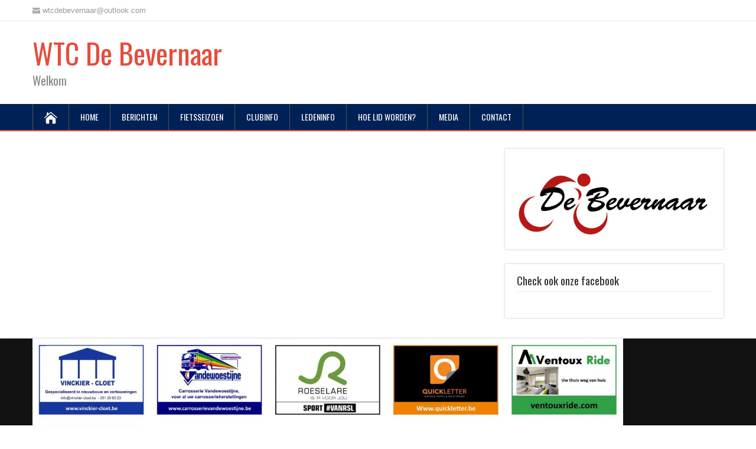

--- FILE ---
content_type: text/html; charset=UTF-8
request_url: https://www.debevernaar.be/tag/hilde-casteleyn/
body_size: 47705
content:
<!DOCTYPE html>
<!--[if IE 7]>
<html class="ie ie7" lang="nl-BE">
<![endif]-->
<!--[if IE 8]>
<html class="ie ie8" lang="nl-BE">
<![endif]-->
<!--[if !(IE 7) | !(IE 8)  ]><!-->
<html lang="nl-BE">
<!--<![endif]-->
<head>
  <meta charset="UTF-8" /> 
  <meta name="viewport" content="width=device-width" />  
  
  <!--[if lt IE 9]>
	<script src="https://www.debevernaar.be/wp-content/themes/songwriter/js/html5.js"></script>
	<![endif]-->
  <link rel="pingback" href="https://www.debevernaar.be/xmlrpc.php">
<title>Hilde Casteleyn &#8211; WTC De Bevernaar</title>
<style type='text/css'>		#wrapper .menu-box-wrapper {background-color: #002155;}
#wrapper #wrapper-footer {background-color: #002155;}

		#wrapper #header .header-content .site-title, #wrapper #header .header-content .site-description, #wrapper #header .header-content .header-logo { max-width: 100%; }</style><meta name='robots' content='max-image-preview:large' />
<link rel='dns-prefetch' href='//fonts.googleapis.com' />
<link rel="alternate" type="application/rss+xml" title="WTC De Bevernaar &raquo; feed" href="https://www.debevernaar.be/feed/" />
<link rel="alternate" type="application/rss+xml" title="WTC De Bevernaar &raquo; reactiesfeed" href="https://www.debevernaar.be/comments/feed/" />
<link rel="alternate" type="application/rss+xml" title="WTC De Bevernaar &raquo; Hilde Casteleyn tagfeed" href="https://www.debevernaar.be/tag/hilde-casteleyn/feed/" />
<style id='wp-img-auto-sizes-contain-inline-css' type='text/css'>
img:is([sizes=auto i],[sizes^="auto," i]){contain-intrinsic-size:3000px 1500px}
/*# sourceURL=wp-img-auto-sizes-contain-inline-css */
</style>
<style id='wp-emoji-styles-inline-css' type='text/css'>

	img.wp-smiley, img.emoji {
		display: inline !important;
		border: none !important;
		box-shadow: none !important;
		height: 1em !important;
		width: 1em !important;
		margin: 0 0.07em !important;
		vertical-align: -0.1em !important;
		background: none !important;
		padding: 0 !important;
	}
/*# sourceURL=wp-emoji-styles-inline-css */
</style>
<style id='wp-block-library-inline-css' type='text/css'>
:root{--wp-block-synced-color:#7a00df;--wp-block-synced-color--rgb:122,0,223;--wp-bound-block-color:var(--wp-block-synced-color);--wp-editor-canvas-background:#ddd;--wp-admin-theme-color:#007cba;--wp-admin-theme-color--rgb:0,124,186;--wp-admin-theme-color-darker-10:#006ba1;--wp-admin-theme-color-darker-10--rgb:0,107,160.5;--wp-admin-theme-color-darker-20:#005a87;--wp-admin-theme-color-darker-20--rgb:0,90,135;--wp-admin-border-width-focus:2px}@media (min-resolution:192dpi){:root{--wp-admin-border-width-focus:1.5px}}.wp-element-button{cursor:pointer}:root .has-very-light-gray-background-color{background-color:#eee}:root .has-very-dark-gray-background-color{background-color:#313131}:root .has-very-light-gray-color{color:#eee}:root .has-very-dark-gray-color{color:#313131}:root .has-vivid-green-cyan-to-vivid-cyan-blue-gradient-background{background:linear-gradient(135deg,#00d084,#0693e3)}:root .has-purple-crush-gradient-background{background:linear-gradient(135deg,#34e2e4,#4721fb 50%,#ab1dfe)}:root .has-hazy-dawn-gradient-background{background:linear-gradient(135deg,#faaca8,#dad0ec)}:root .has-subdued-olive-gradient-background{background:linear-gradient(135deg,#fafae1,#67a671)}:root .has-atomic-cream-gradient-background{background:linear-gradient(135deg,#fdd79a,#004a59)}:root .has-nightshade-gradient-background{background:linear-gradient(135deg,#330968,#31cdcf)}:root .has-midnight-gradient-background{background:linear-gradient(135deg,#020381,#2874fc)}:root{--wp--preset--font-size--normal:16px;--wp--preset--font-size--huge:42px}.has-regular-font-size{font-size:1em}.has-larger-font-size{font-size:2.625em}.has-normal-font-size{font-size:var(--wp--preset--font-size--normal)}.has-huge-font-size{font-size:var(--wp--preset--font-size--huge)}.has-text-align-center{text-align:center}.has-text-align-left{text-align:left}.has-text-align-right{text-align:right}.has-fit-text{white-space:nowrap!important}#end-resizable-editor-section{display:none}.aligncenter{clear:both}.items-justified-left{justify-content:flex-start}.items-justified-center{justify-content:center}.items-justified-right{justify-content:flex-end}.items-justified-space-between{justify-content:space-between}.screen-reader-text{border:0;clip-path:inset(50%);height:1px;margin:-1px;overflow:hidden;padding:0;position:absolute;width:1px;word-wrap:normal!important}.screen-reader-text:focus{background-color:#ddd;clip-path:none;color:#444;display:block;font-size:1em;height:auto;left:5px;line-height:normal;padding:15px 23px 14px;text-decoration:none;top:5px;width:auto;z-index:100000}html :where(.has-border-color){border-style:solid}html :where([style*=border-top-color]){border-top-style:solid}html :where([style*=border-right-color]){border-right-style:solid}html :where([style*=border-bottom-color]){border-bottom-style:solid}html :where([style*=border-left-color]){border-left-style:solid}html :where([style*=border-width]){border-style:solid}html :where([style*=border-top-width]){border-top-style:solid}html :where([style*=border-right-width]){border-right-style:solid}html :where([style*=border-bottom-width]){border-bottom-style:solid}html :where([style*=border-left-width]){border-left-style:solid}html :where(img[class*=wp-image-]){height:auto;max-width:100%}:where(figure){margin:0 0 1em}html :where(.is-position-sticky){--wp-admin--admin-bar--position-offset:var(--wp-admin--admin-bar--height,0px)}@media screen and (max-width:600px){html :where(.is-position-sticky){--wp-admin--admin-bar--position-offset:0px}}

/*# sourceURL=wp-block-library-inline-css */
</style><style id='wp-block-image-inline-css' type='text/css'>
.wp-block-image>a,.wp-block-image>figure>a{display:inline-block}.wp-block-image img{box-sizing:border-box;height:auto;max-width:100%;vertical-align:bottom}@media not (prefers-reduced-motion){.wp-block-image img.hide{visibility:hidden}.wp-block-image img.show{animation:show-content-image .4s}}.wp-block-image[style*=border-radius] img,.wp-block-image[style*=border-radius]>a{border-radius:inherit}.wp-block-image.has-custom-border img{box-sizing:border-box}.wp-block-image.aligncenter{text-align:center}.wp-block-image.alignfull>a,.wp-block-image.alignwide>a{width:100%}.wp-block-image.alignfull img,.wp-block-image.alignwide img{height:auto;width:100%}.wp-block-image .aligncenter,.wp-block-image .alignleft,.wp-block-image .alignright,.wp-block-image.aligncenter,.wp-block-image.alignleft,.wp-block-image.alignright{display:table}.wp-block-image .aligncenter>figcaption,.wp-block-image .alignleft>figcaption,.wp-block-image .alignright>figcaption,.wp-block-image.aligncenter>figcaption,.wp-block-image.alignleft>figcaption,.wp-block-image.alignright>figcaption{caption-side:bottom;display:table-caption}.wp-block-image .alignleft{float:left;margin:.5em 1em .5em 0}.wp-block-image .alignright{float:right;margin:.5em 0 .5em 1em}.wp-block-image .aligncenter{margin-left:auto;margin-right:auto}.wp-block-image :where(figcaption){margin-bottom:1em;margin-top:.5em}.wp-block-image.is-style-circle-mask img{border-radius:9999px}@supports ((-webkit-mask-image:none) or (mask-image:none)) or (-webkit-mask-image:none){.wp-block-image.is-style-circle-mask img{border-radius:0;-webkit-mask-image:url('data:image/svg+xml;utf8,<svg viewBox="0 0 100 100" xmlns="http://www.w3.org/2000/svg"><circle cx="50" cy="50" r="50"/></svg>');mask-image:url('data:image/svg+xml;utf8,<svg viewBox="0 0 100 100" xmlns="http://www.w3.org/2000/svg"><circle cx="50" cy="50" r="50"/></svg>');mask-mode:alpha;-webkit-mask-position:center;mask-position:center;-webkit-mask-repeat:no-repeat;mask-repeat:no-repeat;-webkit-mask-size:contain;mask-size:contain}}:root :where(.wp-block-image.is-style-rounded img,.wp-block-image .is-style-rounded img){border-radius:9999px}.wp-block-image figure{margin:0}.wp-lightbox-container{display:flex;flex-direction:column;position:relative}.wp-lightbox-container img{cursor:zoom-in}.wp-lightbox-container img:hover+button{opacity:1}.wp-lightbox-container button{align-items:center;backdrop-filter:blur(16px) saturate(180%);background-color:#5a5a5a40;border:none;border-radius:4px;cursor:zoom-in;display:flex;height:20px;justify-content:center;opacity:0;padding:0;position:absolute;right:16px;text-align:center;top:16px;width:20px;z-index:100}@media not (prefers-reduced-motion){.wp-lightbox-container button{transition:opacity .2s ease}}.wp-lightbox-container button:focus-visible{outline:3px auto #5a5a5a40;outline:3px auto -webkit-focus-ring-color;outline-offset:3px}.wp-lightbox-container button:hover{cursor:pointer;opacity:1}.wp-lightbox-container button:focus{opacity:1}.wp-lightbox-container button:focus,.wp-lightbox-container button:hover,.wp-lightbox-container button:not(:hover):not(:active):not(.has-background){background-color:#5a5a5a40;border:none}.wp-lightbox-overlay{box-sizing:border-box;cursor:zoom-out;height:100vh;left:0;overflow:hidden;position:fixed;top:0;visibility:hidden;width:100%;z-index:100000}.wp-lightbox-overlay .close-button{align-items:center;cursor:pointer;display:flex;justify-content:center;min-height:40px;min-width:40px;padding:0;position:absolute;right:calc(env(safe-area-inset-right) + 16px);top:calc(env(safe-area-inset-top) + 16px);z-index:5000000}.wp-lightbox-overlay .close-button:focus,.wp-lightbox-overlay .close-button:hover,.wp-lightbox-overlay .close-button:not(:hover):not(:active):not(.has-background){background:none;border:none}.wp-lightbox-overlay .lightbox-image-container{height:var(--wp--lightbox-container-height);left:50%;overflow:hidden;position:absolute;top:50%;transform:translate(-50%,-50%);transform-origin:top left;width:var(--wp--lightbox-container-width);z-index:9999999999}.wp-lightbox-overlay .wp-block-image{align-items:center;box-sizing:border-box;display:flex;height:100%;justify-content:center;margin:0;position:relative;transform-origin:0 0;width:100%;z-index:3000000}.wp-lightbox-overlay .wp-block-image img{height:var(--wp--lightbox-image-height);min-height:var(--wp--lightbox-image-height);min-width:var(--wp--lightbox-image-width);width:var(--wp--lightbox-image-width)}.wp-lightbox-overlay .wp-block-image figcaption{display:none}.wp-lightbox-overlay button{background:none;border:none}.wp-lightbox-overlay .scrim{background-color:#fff;height:100%;opacity:.9;position:absolute;width:100%;z-index:2000000}.wp-lightbox-overlay.active{visibility:visible}@media not (prefers-reduced-motion){.wp-lightbox-overlay.active{animation:turn-on-visibility .25s both}.wp-lightbox-overlay.active img{animation:turn-on-visibility .35s both}.wp-lightbox-overlay.show-closing-animation:not(.active){animation:turn-off-visibility .35s both}.wp-lightbox-overlay.show-closing-animation:not(.active) img{animation:turn-off-visibility .25s both}.wp-lightbox-overlay.zoom.active{animation:none;opacity:1;visibility:visible}.wp-lightbox-overlay.zoom.active .lightbox-image-container{animation:lightbox-zoom-in .4s}.wp-lightbox-overlay.zoom.active .lightbox-image-container img{animation:none}.wp-lightbox-overlay.zoom.active .scrim{animation:turn-on-visibility .4s forwards}.wp-lightbox-overlay.zoom.show-closing-animation:not(.active){animation:none}.wp-lightbox-overlay.zoom.show-closing-animation:not(.active) .lightbox-image-container{animation:lightbox-zoom-out .4s}.wp-lightbox-overlay.zoom.show-closing-animation:not(.active) .lightbox-image-container img{animation:none}.wp-lightbox-overlay.zoom.show-closing-animation:not(.active) .scrim{animation:turn-off-visibility .4s forwards}}@keyframes show-content-image{0%{visibility:hidden}99%{visibility:hidden}to{visibility:visible}}@keyframes turn-on-visibility{0%{opacity:0}to{opacity:1}}@keyframes turn-off-visibility{0%{opacity:1;visibility:visible}99%{opacity:0;visibility:visible}to{opacity:0;visibility:hidden}}@keyframes lightbox-zoom-in{0%{transform:translate(calc((-100vw + var(--wp--lightbox-scrollbar-width))/2 + var(--wp--lightbox-initial-left-position)),calc(-50vh + var(--wp--lightbox-initial-top-position))) scale(var(--wp--lightbox-scale))}to{transform:translate(-50%,-50%) scale(1)}}@keyframes lightbox-zoom-out{0%{transform:translate(-50%,-50%) scale(1);visibility:visible}99%{visibility:visible}to{transform:translate(calc((-100vw + var(--wp--lightbox-scrollbar-width))/2 + var(--wp--lightbox-initial-left-position)),calc(-50vh + var(--wp--lightbox-initial-top-position))) scale(var(--wp--lightbox-scale));visibility:hidden}}
/*# sourceURL=https://www.debevernaar.be/wp-includes/blocks/image/style.min.css */
</style>
<style id='wp-block-group-inline-css' type='text/css'>
.wp-block-group{box-sizing:border-box}:where(.wp-block-group.wp-block-group-is-layout-constrained){position:relative}
/*# sourceURL=https://www.debevernaar.be/wp-includes/blocks/group/style.min.css */
</style>
<style id='global-styles-inline-css' type='text/css'>
:root{--wp--preset--aspect-ratio--square: 1;--wp--preset--aspect-ratio--4-3: 4/3;--wp--preset--aspect-ratio--3-4: 3/4;--wp--preset--aspect-ratio--3-2: 3/2;--wp--preset--aspect-ratio--2-3: 2/3;--wp--preset--aspect-ratio--16-9: 16/9;--wp--preset--aspect-ratio--9-16: 9/16;--wp--preset--color--black: #000000;--wp--preset--color--cyan-bluish-gray: #abb8c3;--wp--preset--color--white: #ffffff;--wp--preset--color--pale-pink: #f78da7;--wp--preset--color--vivid-red: #cf2e2e;--wp--preset--color--luminous-vivid-orange: #ff6900;--wp--preset--color--luminous-vivid-amber: #fcb900;--wp--preset--color--light-green-cyan: #7bdcb5;--wp--preset--color--vivid-green-cyan: #00d084;--wp--preset--color--pale-cyan-blue: #8ed1fc;--wp--preset--color--vivid-cyan-blue: #0693e3;--wp--preset--color--vivid-purple: #9b51e0;--wp--preset--gradient--vivid-cyan-blue-to-vivid-purple: linear-gradient(135deg,rgb(6,147,227) 0%,rgb(155,81,224) 100%);--wp--preset--gradient--light-green-cyan-to-vivid-green-cyan: linear-gradient(135deg,rgb(122,220,180) 0%,rgb(0,208,130) 100%);--wp--preset--gradient--luminous-vivid-amber-to-luminous-vivid-orange: linear-gradient(135deg,rgb(252,185,0) 0%,rgb(255,105,0) 100%);--wp--preset--gradient--luminous-vivid-orange-to-vivid-red: linear-gradient(135deg,rgb(255,105,0) 0%,rgb(207,46,46) 100%);--wp--preset--gradient--very-light-gray-to-cyan-bluish-gray: linear-gradient(135deg,rgb(238,238,238) 0%,rgb(169,184,195) 100%);--wp--preset--gradient--cool-to-warm-spectrum: linear-gradient(135deg,rgb(74,234,220) 0%,rgb(151,120,209) 20%,rgb(207,42,186) 40%,rgb(238,44,130) 60%,rgb(251,105,98) 80%,rgb(254,248,76) 100%);--wp--preset--gradient--blush-light-purple: linear-gradient(135deg,rgb(255,206,236) 0%,rgb(152,150,240) 100%);--wp--preset--gradient--blush-bordeaux: linear-gradient(135deg,rgb(254,205,165) 0%,rgb(254,45,45) 50%,rgb(107,0,62) 100%);--wp--preset--gradient--luminous-dusk: linear-gradient(135deg,rgb(255,203,112) 0%,rgb(199,81,192) 50%,rgb(65,88,208) 100%);--wp--preset--gradient--pale-ocean: linear-gradient(135deg,rgb(255,245,203) 0%,rgb(182,227,212) 50%,rgb(51,167,181) 100%);--wp--preset--gradient--electric-grass: linear-gradient(135deg,rgb(202,248,128) 0%,rgb(113,206,126) 100%);--wp--preset--gradient--midnight: linear-gradient(135deg,rgb(2,3,129) 0%,rgb(40,116,252) 100%);--wp--preset--font-size--small: 13px;--wp--preset--font-size--medium: 20px;--wp--preset--font-size--large: 36px;--wp--preset--font-size--x-large: 42px;--wp--preset--spacing--20: 0.44rem;--wp--preset--spacing--30: 0.67rem;--wp--preset--spacing--40: 1rem;--wp--preset--spacing--50: 1.5rem;--wp--preset--spacing--60: 2.25rem;--wp--preset--spacing--70: 3.38rem;--wp--preset--spacing--80: 5.06rem;--wp--preset--shadow--natural: 6px 6px 9px rgba(0, 0, 0, 0.2);--wp--preset--shadow--deep: 12px 12px 50px rgba(0, 0, 0, 0.4);--wp--preset--shadow--sharp: 6px 6px 0px rgba(0, 0, 0, 0.2);--wp--preset--shadow--outlined: 6px 6px 0px -3px rgb(255, 255, 255), 6px 6px rgb(0, 0, 0);--wp--preset--shadow--crisp: 6px 6px 0px rgb(0, 0, 0);}:where(.is-layout-flex){gap: 0.5em;}:where(.is-layout-grid){gap: 0.5em;}body .is-layout-flex{display: flex;}.is-layout-flex{flex-wrap: wrap;align-items: center;}.is-layout-flex > :is(*, div){margin: 0;}body .is-layout-grid{display: grid;}.is-layout-grid > :is(*, div){margin: 0;}:where(.wp-block-columns.is-layout-flex){gap: 2em;}:where(.wp-block-columns.is-layout-grid){gap: 2em;}:where(.wp-block-post-template.is-layout-flex){gap: 1.25em;}:where(.wp-block-post-template.is-layout-grid){gap: 1.25em;}.has-black-color{color: var(--wp--preset--color--black) !important;}.has-cyan-bluish-gray-color{color: var(--wp--preset--color--cyan-bluish-gray) !important;}.has-white-color{color: var(--wp--preset--color--white) !important;}.has-pale-pink-color{color: var(--wp--preset--color--pale-pink) !important;}.has-vivid-red-color{color: var(--wp--preset--color--vivid-red) !important;}.has-luminous-vivid-orange-color{color: var(--wp--preset--color--luminous-vivid-orange) !important;}.has-luminous-vivid-amber-color{color: var(--wp--preset--color--luminous-vivid-amber) !important;}.has-light-green-cyan-color{color: var(--wp--preset--color--light-green-cyan) !important;}.has-vivid-green-cyan-color{color: var(--wp--preset--color--vivid-green-cyan) !important;}.has-pale-cyan-blue-color{color: var(--wp--preset--color--pale-cyan-blue) !important;}.has-vivid-cyan-blue-color{color: var(--wp--preset--color--vivid-cyan-blue) !important;}.has-vivid-purple-color{color: var(--wp--preset--color--vivid-purple) !important;}.has-black-background-color{background-color: var(--wp--preset--color--black) !important;}.has-cyan-bluish-gray-background-color{background-color: var(--wp--preset--color--cyan-bluish-gray) !important;}.has-white-background-color{background-color: var(--wp--preset--color--white) !important;}.has-pale-pink-background-color{background-color: var(--wp--preset--color--pale-pink) !important;}.has-vivid-red-background-color{background-color: var(--wp--preset--color--vivid-red) !important;}.has-luminous-vivid-orange-background-color{background-color: var(--wp--preset--color--luminous-vivid-orange) !important;}.has-luminous-vivid-amber-background-color{background-color: var(--wp--preset--color--luminous-vivid-amber) !important;}.has-light-green-cyan-background-color{background-color: var(--wp--preset--color--light-green-cyan) !important;}.has-vivid-green-cyan-background-color{background-color: var(--wp--preset--color--vivid-green-cyan) !important;}.has-pale-cyan-blue-background-color{background-color: var(--wp--preset--color--pale-cyan-blue) !important;}.has-vivid-cyan-blue-background-color{background-color: var(--wp--preset--color--vivid-cyan-blue) !important;}.has-vivid-purple-background-color{background-color: var(--wp--preset--color--vivid-purple) !important;}.has-black-border-color{border-color: var(--wp--preset--color--black) !important;}.has-cyan-bluish-gray-border-color{border-color: var(--wp--preset--color--cyan-bluish-gray) !important;}.has-white-border-color{border-color: var(--wp--preset--color--white) !important;}.has-pale-pink-border-color{border-color: var(--wp--preset--color--pale-pink) !important;}.has-vivid-red-border-color{border-color: var(--wp--preset--color--vivid-red) !important;}.has-luminous-vivid-orange-border-color{border-color: var(--wp--preset--color--luminous-vivid-orange) !important;}.has-luminous-vivid-amber-border-color{border-color: var(--wp--preset--color--luminous-vivid-amber) !important;}.has-light-green-cyan-border-color{border-color: var(--wp--preset--color--light-green-cyan) !important;}.has-vivid-green-cyan-border-color{border-color: var(--wp--preset--color--vivid-green-cyan) !important;}.has-pale-cyan-blue-border-color{border-color: var(--wp--preset--color--pale-cyan-blue) !important;}.has-vivid-cyan-blue-border-color{border-color: var(--wp--preset--color--vivid-cyan-blue) !important;}.has-vivid-purple-border-color{border-color: var(--wp--preset--color--vivid-purple) !important;}.has-vivid-cyan-blue-to-vivid-purple-gradient-background{background: var(--wp--preset--gradient--vivid-cyan-blue-to-vivid-purple) !important;}.has-light-green-cyan-to-vivid-green-cyan-gradient-background{background: var(--wp--preset--gradient--light-green-cyan-to-vivid-green-cyan) !important;}.has-luminous-vivid-amber-to-luminous-vivid-orange-gradient-background{background: var(--wp--preset--gradient--luminous-vivid-amber-to-luminous-vivid-orange) !important;}.has-luminous-vivid-orange-to-vivid-red-gradient-background{background: var(--wp--preset--gradient--luminous-vivid-orange-to-vivid-red) !important;}.has-very-light-gray-to-cyan-bluish-gray-gradient-background{background: var(--wp--preset--gradient--very-light-gray-to-cyan-bluish-gray) !important;}.has-cool-to-warm-spectrum-gradient-background{background: var(--wp--preset--gradient--cool-to-warm-spectrum) !important;}.has-blush-light-purple-gradient-background{background: var(--wp--preset--gradient--blush-light-purple) !important;}.has-blush-bordeaux-gradient-background{background: var(--wp--preset--gradient--blush-bordeaux) !important;}.has-luminous-dusk-gradient-background{background: var(--wp--preset--gradient--luminous-dusk) !important;}.has-pale-ocean-gradient-background{background: var(--wp--preset--gradient--pale-ocean) !important;}.has-electric-grass-gradient-background{background: var(--wp--preset--gradient--electric-grass) !important;}.has-midnight-gradient-background{background: var(--wp--preset--gradient--midnight) !important;}.has-small-font-size{font-size: var(--wp--preset--font-size--small) !important;}.has-medium-font-size{font-size: var(--wp--preset--font-size--medium) !important;}.has-large-font-size{font-size: var(--wp--preset--font-size--large) !important;}.has-x-large-font-size{font-size: var(--wp--preset--font-size--x-large) !important;}
/*# sourceURL=global-styles-inline-css */
</style>

<style id='classic-theme-styles-inline-css' type='text/css'>
/*! This file is auto-generated */
.wp-block-button__link{color:#fff;background-color:#32373c;border-radius:9999px;box-shadow:none;text-decoration:none;padding:calc(.667em + 2px) calc(1.333em + 2px);font-size:1.125em}.wp-block-file__button{background:#32373c;color:#fff;text-decoration:none}
/*# sourceURL=/wp-includes/css/classic-themes.min.css */
</style>
<link rel='stylesheet' id='contact-form-7-css' href='https://www.debevernaar.be/wp-content/plugins/contact-form-7/includes/css/styles.css?ver=6.1.4' type='text/css' media='all' />
<link rel='stylesheet' id='songwriter-style-red-css' href='https://www.debevernaar.be/wp-content/themes/songwriter/css/colors/red.css?ver=6.9' type='text/css' media='all' />
<link rel='stylesheet' id='songwriter-elegantfont-css' href='https://www.debevernaar.be/wp-content/themes/songwriter/css/elegantfont.css?ver=6.9' type='text/css' media='all' />
<link rel='stylesheet' id='songwriter-style-css' href='https://www.debevernaar.be/wp-content/themes/songwriter/style.css?ver=6.9' type='text/css' media='all' />
<link rel='stylesheet' id='songwriter-google-font-default-css' href='//fonts.googleapis.com/css?family=Oswald&#038;subset=latin%2Clatin-ext&#038;ver=6.9' type='text/css' media='all' />
<script type="text/javascript" src="https://www.debevernaar.be/wp-includes/js/jquery/jquery.min.js?ver=3.7.1" id="jquery-core-js"></script>
<script type="text/javascript" src="https://www.debevernaar.be/wp-includes/js/jquery/jquery-migrate.min.js?ver=3.4.1" id="jquery-migrate-js"></script>
<link rel="https://api.w.org/" href="https://www.debevernaar.be/wp-json/" /><link rel="alternate" title="JSON" type="application/json" href="https://www.debevernaar.be/wp-json/wp/v2/tags/14" /><link rel="EditURI" type="application/rsd+xml" title="RSD" href="https://www.debevernaar.be/xmlrpc.php?rsd" />
<meta name="generator" content="WordPress 6.9" />
<!-- Analytics by WP Statistics - https://wp-statistics.com -->
<!--[if IE]>
<style type="text/css" media="screen">
#header, #wrapper-footer, #nav-below, .entry-content, .sidebar-widget, .search .navigation, .entry-headline-wrapper, .post-entry {
        behavior: url("https://www.debevernaar.be/wp-content/themes/songwriter/css/pie/PIE.php");
        zoom: 1;
}
</style>
<![endif]-->
<style type="text/css" id="custom-background-css">
body.custom-background { background-color: #ffffff; }
</style>
	<link rel="icon" href="https://www.debevernaar.be/wp-content/uploads/2022/05/cropped-LOGO_Bevernaar_favicon-32x32.jpg" sizes="32x32" />
<link rel="icon" href="https://www.debevernaar.be/wp-content/uploads/2022/05/cropped-LOGO_Bevernaar_favicon-192x192.jpg" sizes="192x192" />
<link rel="apple-touch-icon" href="https://www.debevernaar.be/wp-content/uploads/2022/05/cropped-LOGO_Bevernaar_favicon-180x180.jpg" />
<meta name="msapplication-TileImage" content="https://www.debevernaar.be/wp-content/uploads/2022/05/cropped-LOGO_Bevernaar_favicon-270x270.jpg" />
  
</head>
 
<body class="archive tag tag-hilde-casteleyn tag-14 custom-background wp-theme-songwriter" id="wrapper">   
<div id="container">

  <header id="header">
  <div class="top-navigation-wrapper">
    <div class="top-navigation">
      <p class="header-contact">
        <span class="header-contact-email"><i class="icon_mail" aria-hidden="true"></i>wtcdebevernaar@outlook.com</span>
 
    </div>
  </div>
    
  <div class="header-content-wrapper">
    <div class="header-content">
      <p class="site-title"><a href="https://www.debevernaar.be/">WTC De Bevernaar</a></p>
      <p class="site-description">Welkom</p>
    </div>
  </div>
  <div class="menu-box-wrapper">
    <div class="menu-box">
      <a class="link-home" href="https://www.debevernaar.be/"><i class="icon_house" aria-hidden="true"></i></a>
<div class="menu-menubevernaar-container"><ul id="nav" class="menu"><li id="menu-item-1341" class="menu-item menu-item-type-custom menu-item-object-custom menu-item-home menu-item-1341"><a href="http://www.debevernaar.be/">Home</a></li>
<li id="menu-item-2839" class="menu-item menu-item-type-post_type menu-item-object-page menu-item-2839"><a href="https://www.debevernaar.be/berichten/">Berichten</a></li>
<li id="menu-item-2422" class="menu-item menu-item-type-post_type menu-item-object-page menu-item-has-children menu-item-2422"><a href="https://www.debevernaar.be/fietsseizoen-2022/">Fietsseizoen</a>
<ul class="sub-menu">
	<li id="menu-item-1348" class="menu-item menu-item-type-post_type menu-item-object-page first-menu-item menu-item-1348"><a href="https://www.debevernaar.be/competitie/">Kalender 2025</a></li>
	<li id="menu-item-2418" class="menu-item menu-item-type-post_type menu-item-object-page menu-item-2418"><a href="https://www.debevernaar.be/klassement-2024/">EINDKlassement 2025</a></li>
	<li id="menu-item-2512" class="menu-item menu-item-type-post_type menu-item-object-page menu-item-has-children last-menu-item menu-item-2512"><a href="https://www.debevernaar.be/events-2025/">Events 2025</a>
	<ul class="sub-menu">
		<li id="menu-item-2424" class="menu-item menu-item-type-post_type menu-item-object-page first-menu-item menu-item-2424"><a href="https://www.debevernaar.be/kouterrally-2025/">Kouterrally 2025</a></li>
		<li id="menu-item-2600" class="menu-item menu-item-type-post_type menu-item-object-page last-menu-item menu-item-2600"><a href="https://www.debevernaar.be/wtc-de-bevernaar/">Septemberrally 2024</a></li>
	</ul>
</li>
</ul>
</li>
<li id="menu-item-1342" class="menu-item menu-item-type-post_type menu-item-object-page menu-item-has-children menu-item-1342"><a href="https://www.debevernaar.be/de-club/">Clubinfo</a>
<ul class="sub-menu">
	<li id="menu-item-1343" class="menu-item menu-item-type-post_type menu-item-object-page first-menu-item menu-item-1343"><a href="https://www.debevernaar.be/de-club/bestuur/">Bestuur en clubinfo</a></li>
	<li id="menu-item-2325" class="menu-item menu-item-type-post_type menu-item-object-page menu-item-2325"><a href="https://www.debevernaar.be/uitrusting-2022/">Uitrusting</a></li>
	<li id="menu-item-1981" class="menu-item menu-item-type-post_type menu-item-object-page menu-item-1981"><a href="https://www.debevernaar.be/volgwagen/">Volgwagen</a></li>
	<li id="menu-item-1345" class="menu-item menu-item-type-post_type menu-item-object-page menu-item-1345"><a href="https://www.debevernaar.be/de-club/kampioenen/">Kampioenen</a></li>
	<li id="menu-item-2570" class="menu-item menu-item-type-post_type menu-item-object-page menu-item-2570"><a href="https://www.debevernaar.be/sponsors-2/">Sponsors</a></li>
	<li id="menu-item-1378" class="menu-item menu-item-type-custom menu-item-object-custom last-menu-item menu-item-1378"><a href="http://www.debevernaar.be/category/Archief/">Archief</a></li>
</ul>
</li>
<li id="menu-item-2435" class="menu-item menu-item-type-post_type menu-item-object-page menu-item-2435"><a href="https://www.debevernaar.be/ledeninfo/">Ledeninfo</a></li>
<li id="menu-item-2458" class="menu-item menu-item-type-post_type menu-item-object-page menu-item-has-children menu-item-2458"><a href="https://www.debevernaar.be/hoe-lid-worden/">Hoe lid worden?</a>
<ul class="sub-menu">
	<li id="menu-item-1347" class="menu-item menu-item-type-post_type menu-item-object-page first-menu-item menu-item-1347"><a href="https://www.debevernaar.be/de-club/reglementen/">Clubreglement</a></li>
	<li id="menu-item-1346" class="menu-item menu-item-type-post_type menu-item-object-page last-menu-item menu-item-1346"><a href="https://www.debevernaar.be/de-club/leden/">Leden 2025</a></li>
</ul>
</li>
<li id="menu-item-1359" class="menu-item menu-item-type-post_type menu-item-object-page menu-item-has-children menu-item-1359"><a href="https://www.debevernaar.be/media/">Media</a>
<ul class="sub-menu">
	<li id="menu-item-1363" class="menu-item menu-item-type-post_type menu-item-object-page first-menu-item menu-item-1363"><a href="https://www.debevernaar.be/media/fotos/">Foto’s</a></li>
	<li id="menu-item-1376" class="menu-item menu-item-type-post_type menu-item-object-page last-menu-item menu-item-1376"><a href="https://www.debevernaar.be/links/">Links</a></li>
</ul>
</li>
<li id="menu-item-2094" class="menu-item menu-item-type-post_type menu-item-object-page menu-item-2094"><a href="https://www.debevernaar.be/contact-2/">Contact</a></li>
</ul></div>    </div>
  </div>
    
  </header> <!-- end of header -->

<div id="main-content-wrapper">
<div id="main-content">
<div id="content" class="hentry"> 
  
</div> <!-- end of content -->
<aside id="sidebar">
<div id="block-34" class="sidebar-widget widget_block widget_media_image"><div class="sidebar-widget-inner">
<figure class="wp-block-image size-large"><a href="http://www.debevernaar.be/wp-content/uploads/2022/05/LOGO_Bevernaar.jpg"><img loading="lazy" decoding="async" width="1024" height="393" src="http://www.debevernaar.be/wp-content/uploads/2022/05/LOGO_Bevernaar-1024x393.jpg" alt="" class="wp-image-2478" srcset="https://www.debevernaar.be/wp-content/uploads/2022/05/LOGO_Bevernaar-1024x393.jpg 1024w, https://www.debevernaar.be/wp-content/uploads/2022/05/LOGO_Bevernaar-300x115.jpg 300w, https://www.debevernaar.be/wp-content/uploads/2022/05/LOGO_Bevernaar-768x295.jpg 768w, https://www.debevernaar.be/wp-content/uploads/2022/05/LOGO_Bevernaar.jpg 1105w" sizes="auto, (max-width: 1024px) 100vw, 1024px" /></a></figure>
</div></div><div id="weblizar_facebook_likebox-7" class="sidebar-widget widget_weblizar_facebook_likebox"><div class="sidebar-widget-inner"> <p class="sidebar-headline">Check ook onze facebook</p>		<style>
		@media (max-width:767px) {
			.fb_iframe_widget {
				width: 100%;
			}
			.fb_iframe_widget span {
				width: 100% !important;
			}
			.fb_iframe_widget iframe {
				width: 100% !important;
			}
			._8r {
				margin-right: 5px;
				margin-top: -4px !important;
			}
		}
		</style>
        <div style="display:block;width:100%;float:left;overflow:hidden;margin-bottom:20px">
			<div id="fb-root"></div>
			<script>(function(d, s, id) {
			  var js, fjs = d.getElementsByTagName(s)[0];
			  if (d.getElementById(id)) return;
			  js = d.createElement(s); js.id = id;
			  js.src = "//connect.facebook.net/en_GB/sdk.js#xfbml=1&version=v2.7";
			  fjs.parentNode.insertBefore(js, fjs);
			}(document, 'script', 'facebook-jssdk'));</script>
			<div class="fb-like-box" style="background-color: auto;" data-small-header="true" data-height="560" data-href="https://www.facebook.com/WtcDeBevernaar" data-show-border="true" data-show-faces="true" data-stream="true" data-width="292" data-force-wall="false"></div>

		</div>
        </div></div></aside> <!-- end of sidebar -->
</div> <!-- end of main-content -->
</div> <!-- end of main-content-wrapper -->
<footer id="wrapper-footer">
<div class="footer-signature"><div class="footer-signature-content">
<div class="wp-block-group"><div class="wp-block-group__inner-container is-layout-flow wp-block-group-is-layout-flow">
<div class="wp-block-group is-layout-flex wp-block-group-is-layout-flex">
<figure class="wp-block-image is-resized"><a href="https://vinckier-cloet.be/" target="_blank" rel=" noreferrer noopener"><img loading="lazy" decoding="async" src="http://www.debevernaar.be/wp-content/uploads/2022/06/Vinckier-Cloet-bouwonderneming-300x211.jpg" alt="" class="wp-image-2541" width="200" height="141" srcset="https://www.debevernaar.be/wp-content/uploads/2022/06/Vinckier-Cloet-bouwonderneming-300x211.jpg 300w, https://www.debevernaar.be/wp-content/uploads/2022/06/Vinckier-Cloet-bouwonderneming.jpg 538w" sizes="auto, (max-width: 200px) 100vw, 200px" /></a></figure>



<figure class="wp-block-image is-resized"><a href="https://www.carrosserievandewoestijne.be/" target="_blank" rel=" noreferrer noopener"><img loading="lazy" decoding="async" src="http://www.debevernaar.be/wp-content/uploads/2022/06/Vandewoestijne-Carosserie-300x211.jpg" alt="" class="wp-image-2540" width="200" height="141" srcset="https://www.debevernaar.be/wp-content/uploads/2022/06/Vandewoestijne-Carosserie-300x211.jpg 300w, https://www.debevernaar.be/wp-content/uploads/2022/06/Vandewoestijne-Carosserie.jpg 538w" sizes="auto, (max-width: 200px) 100vw, 200px" /></a></figure>



<figure class="wp-block-image is-resized"><a href="https://sport.roeselare.be/" target="_blank" rel=" noreferrer noopener"><img loading="lazy" decoding="async" src="http://www.debevernaar.be/wp-content/uploads/2022/06/Roeselare-300x211.jpg" alt="" class="wp-image-2539" width="200" height="175"/></a></figure>



<figure class="wp-block-image is-resized"><img loading="lazy" decoding="async" src="http://www.debevernaar.be/wp-content/uploads/2022/06/Quicletter-300x211.jpg" alt="" class="wp-image-2538" width="200" height="141" srcset="https://www.debevernaar.be/wp-content/uploads/2022/06/Quicletter-300x211.jpg 300w, https://www.debevernaar.be/wp-content/uploads/2022/06/Quicletter.jpg 538w" sizes="auto, (max-width: 200px) 100vw, 200px" /></figure>



<figure class="wp-block-image is-resized"><a href="https://ventouxride.com/" target="_blank" rel=" noreferrer noopener"><img loading="lazy" decoding="async" src="http://www.debevernaar.be/wp-content/uploads/2022/06/Mont-Ventouxride-300x211.jpg" alt="" class="wp-image-2537" width="200" height="141" srcset="https://www.debevernaar.be/wp-content/uploads/2022/06/Mont-Ventouxride-300x211.jpg 300w, https://www.debevernaar.be/wp-content/uploads/2022/06/Mont-Ventouxride.jpg 538w" sizes="auto, (max-width: 200px) 100vw, 200px" /></a></figure>



<figure class="wp-block-image is-resized"><a href="https://www.matriek.be/" target="_blank" rel=" noreferrer noopener"><img loading="lazy" decoding="async" src="http://www.debevernaar.be/wp-content/uploads/2022/06/MAtriek-300x211.jpg" alt="" class="wp-image-2536" width="200" height="141" srcset="https://www.debevernaar.be/wp-content/uploads/2022/06/MAtriek-300x211.jpg 300w, https://www.debevernaar.be/wp-content/uploads/2022/06/MAtriek.jpg 538w" sizes="auto, (max-width: 200px) 100vw, 200px" /></a></figure>



<figure class="wp-block-image is-resized"><a href="https://www.lukoil.be/nl/index.cfm" target="_blank" rel=" noreferrer noopener"><img loading="lazy" decoding="async" src="http://www.debevernaar.be/wp-content/uploads/2022/06/Lukoil-300x211.jpg" alt="" class="wp-image-2535" width="200" height="143"/></a></figure>



<figure class="wp-block-image is-resized"><img loading="lazy" decoding="async" src="http://www.debevernaar.be/wp-content/uploads/2022/06/Kevin-Demelemeester-300x211.jpg" alt="" class="wp-image-2534" width="200" height="141" srcset="https://www.debevernaar.be/wp-content/uploads/2022/06/Kevin-Demelemeester-300x211.jpg 300w, https://www.debevernaar.be/wp-content/uploads/2022/06/Kevin-Demelemeester.jpg 538w" sizes="auto, (max-width: 200px) 100vw, 200px" /></figure>



<figure class="wp-block-image is-resized"><a href="https://www.facebook.com/Bourgondisch-Kruis-1728826973801208" target="_blank" rel=" noreferrer noopener"><img loading="lazy" decoding="async" src="http://www.debevernaar.be/wp-content/uploads/2022/06/het-bourgondisch-Kruis-300x211.jpg" alt="" class="wp-image-2533" width="200" height="141" srcset="https://www.debevernaar.be/wp-content/uploads/2022/06/het-bourgondisch-Kruis-300x211.jpg 300w, https://www.debevernaar.be/wp-content/uploads/2022/06/het-bourgondisch-Kruis.jpg 538w" sizes="auto, (max-width: 200px) 100vw, 200px" /></a></figure>



<figure class="wp-block-image is-resized"><img loading="lazy" decoding="async" src="http://www.debevernaar.be/wp-content/uploads/2022/06/Garage-Verougstraete-300x211.jpg" alt="" class="wp-image-2532" width="200" height="142" srcset="https://www.debevernaar.be/wp-content/uploads/2022/06/Garage-Verougstraete-300x211.jpg 300w, https://www.debevernaar.be/wp-content/uploads/2022/06/Garage-Verougstraete.jpg 538w" sizes="auto, (max-width: 200px) 100vw, 200px" /></figure>



<figure class="wp-block-image is-resized"><a href="http://www.fravan.be/" target="_blank" rel=" noreferrer noopener"><img loading="lazy" decoding="async" src="http://www.debevernaar.be/wp-content/uploads/2022/06/Fravan-300x211.jpg" alt="" class="wp-image-2531" width="200" height="141" srcset="https://www.debevernaar.be/wp-content/uploads/2022/06/Fravan-300x211.jpg 300w, https://www.debevernaar.be/wp-content/uploads/2022/06/Fravan.jpg 538w" sizes="auto, (max-width: 200px) 100vw, 200px" /></a></figure>



<figure class="wp-block-image is-resized"><a href="https://fietsenmaes.be/" target="_blank" rel=" noreferrer noopener"><img loading="lazy" decoding="async" src="http://www.debevernaar.be/wp-content/uploads/2022/06/Fietsen-MAes-300x211.jpg" alt="" class="wp-image-2530" width="200" height="141" srcset="https://www.debevernaar.be/wp-content/uploads/2022/06/Fietsen-MAes-300x211.jpg 300w, https://www.debevernaar.be/wp-content/uploads/2022/06/Fietsen-MAes.jpg 538w" sizes="auto, (max-width: 200px) 100vw, 200px" /></a></figure>



<figure class="wp-block-image is-resized"><a href="https://doubeton.be/" target="_blank" rel=" noreferrer noopener"><img loading="lazy" decoding="async" src="http://www.debevernaar.be/wp-content/uploads/2022/06/Dou-beton-300x211.jpg" alt="" class="wp-image-2529" width="200" height="141" srcset="https://www.debevernaar.be/wp-content/uploads/2022/06/Dou-beton-300x211.jpg 300w, https://www.debevernaar.be/wp-content/uploads/2022/06/Dou-beton.jpg 538w" sizes="auto, (max-width: 200px) 100vw, 200px" /></a></figure>



<figure class="wp-block-image is-resized"><a href="https://c-ling.be/" target="_blank" rel=" noreferrer noopener"><img loading="lazy" decoding="async" src="http://www.debevernaar.be/wp-content/uploads/2022/06/C-ling-300x211.jpg" alt="" class="wp-image-2528" width="200" height="141" srcset="https://www.debevernaar.be/wp-content/uploads/2022/06/C-ling-300x211.jpg 300w, https://www.debevernaar.be/wp-content/uploads/2022/06/C-ling.jpg 538w" sizes="auto, (max-width: 200px) 100vw, 200px" /></a></figure>



<figure class="wp-block-image is-resized"><a href="https://www.bofisc.be/" target="_blank" rel=" noreferrer noopener"><img loading="lazy" decoding="async" src="http://www.debevernaar.be/wp-content/uploads/2022/06/Bofisck-300x211.jpg" alt="" class="wp-image-2527" width="200" height="141" srcset="https://www.debevernaar.be/wp-content/uploads/2022/06/Bofisck-300x211.jpg 300w, https://www.debevernaar.be/wp-content/uploads/2022/06/Bofisck.jpg 538w" sizes="auto, (max-width: 200px) 100vw, 200px" /></a></figure>



<figure class="wp-block-image is-resized"><a href="https://bestefrietjes.be/" target="_blank" rel=" noreferrer noopener"><img loading="lazy" decoding="async" src="http://www.debevernaar.be/wp-content/uploads/2022/06/Beste-Frietjes-300x211.jpg" alt="" class="wp-image-2526" width="200" height="141" srcset="https://www.debevernaar.be/wp-content/uploads/2022/06/Beste-Frietjes-300x211.jpg 300w, https://www.debevernaar.be/wp-content/uploads/2022/06/Beste-Frietjes.jpg 538w" sizes="auto, (max-width: 200px) 100vw, 200px" /></a></figure>
</div>
</div></div>
</div></div><div class="footer-signature"><div class="footer-signature-content">			<div class="textwidget"><p>&copy; <a href="http://www.debevernaar.be/" target="_blank">WTC De Bevernaar</a> | Volg ons op <a href="https://www.facebook.com/WTCDeBevernaar" target="_blank">facebook</a> | <a href="http://www.debevernaar.be/wp-admin">< LOGIN > </a></p>
</div>
		</div></div></footer>  <!-- end of wrapper-footer -->
</div> <!-- end of container -->
<script type="speculationrules">
{"prefetch":[{"source":"document","where":{"and":[{"href_matches":"/*"},{"not":{"href_matches":["/wp-*.php","/wp-admin/*","/wp-content/uploads/*","/wp-content/*","/wp-content/plugins/*","/wp-content/themes/songwriter/*","/*\\?(.+)"]}},{"not":{"selector_matches":"a[rel~=\"nofollow\"]"}},{"not":{"selector_matches":".no-prefetch, .no-prefetch a"}}]},"eagerness":"conservative"}]}
</script>
<script type="text/javascript" src="https://www.debevernaar.be/wp-includes/js/dist/hooks.min.js?ver=dd5603f07f9220ed27f1" id="wp-hooks-js"></script>
<script type="text/javascript" src="https://www.debevernaar.be/wp-includes/js/dist/i18n.min.js?ver=c26c3dc7bed366793375" id="wp-i18n-js"></script>
<script type="text/javascript" id="wp-i18n-js-after">
/* <![CDATA[ */
wp.i18n.setLocaleData( { 'text direction\u0004ltr': [ 'ltr' ] } );
//# sourceURL=wp-i18n-js-after
/* ]]> */
</script>
<script type="text/javascript" src="https://www.debevernaar.be/wp-content/plugins/contact-form-7/includes/swv/js/index.js?ver=6.1.4" id="swv-js"></script>
<script type="text/javascript" id="contact-form-7-js-translations">
/* <![CDATA[ */
( function( domain, translations ) {
	var localeData = translations.locale_data[ domain ] || translations.locale_data.messages;
	localeData[""].domain = domain;
	wp.i18n.setLocaleData( localeData, domain );
} )( "contact-form-7", {"translation-revision-date":"2025-12-01 09:54:22+0000","generator":"GlotPress\/4.0.3","domain":"messages","locale_data":{"messages":{"":{"domain":"messages","plural-forms":"nplurals=2; plural=n != 1;","lang":"nl_BE"},"This contact form is placed in the wrong place.":["Dit contactformulier staat op de verkeerde plek."],"Error:":["Fout:"]}},"comment":{"reference":"includes\/js\/index.js"}} );
//# sourceURL=contact-form-7-js-translations
/* ]]> */
</script>
<script type="text/javascript" id="contact-form-7-js-before">
/* <![CDATA[ */
var wpcf7 = {
    "api": {
        "root": "https:\/\/www.debevernaar.be\/wp-json\/",
        "namespace": "contact-form-7\/v1"
    }
};
//# sourceURL=contact-form-7-js-before
/* ]]> */
</script>
<script type="text/javascript" src="https://www.debevernaar.be/wp-content/plugins/contact-form-7/includes/js/index.js?ver=6.1.4" id="contact-form-7-js"></script>
<script type="text/javascript" src="https://www.debevernaar.be/wp-content/themes/songwriter/js/placeholders.js?ver=3.0.2" id="songwriter-placeholders-js"></script>
<script type="text/javascript" src="https://www.debevernaar.be/wp-content/themes/songwriter/js/scroll-to-top.js?ver=1.0" id="songwriter-scroll-to-top-js"></script>
<script type="text/javascript" src="https://www.debevernaar.be/wp-content/themes/songwriter/js/menubox.js?ver=1.0" id="songwriter-menubox-js"></script>
<script type="text/javascript" src="https://www.debevernaar.be/wp-content/themes/songwriter/js/selectnav.js?ver=0.1" id="songwriter-selectnav-js"></script>
<script type="text/javascript" src="https://www.debevernaar.be/wp-content/themes/songwriter/js/responsive.js?ver=1.0" id="songwriter-responsive-js"></script>
<script id="wp-emoji-settings" type="application/json">
{"baseUrl":"https://s.w.org/images/core/emoji/17.0.2/72x72/","ext":".png","svgUrl":"https://s.w.org/images/core/emoji/17.0.2/svg/","svgExt":".svg","source":{"concatemoji":"https://www.debevernaar.be/wp-includes/js/wp-emoji-release.min.js?ver=6.9"}}
</script>
<script type="module">
/* <![CDATA[ */
/*! This file is auto-generated */
const a=JSON.parse(document.getElementById("wp-emoji-settings").textContent),o=(window._wpemojiSettings=a,"wpEmojiSettingsSupports"),s=["flag","emoji"];function i(e){try{var t={supportTests:e,timestamp:(new Date).valueOf()};sessionStorage.setItem(o,JSON.stringify(t))}catch(e){}}function c(e,t,n){e.clearRect(0,0,e.canvas.width,e.canvas.height),e.fillText(t,0,0);t=new Uint32Array(e.getImageData(0,0,e.canvas.width,e.canvas.height).data);e.clearRect(0,0,e.canvas.width,e.canvas.height),e.fillText(n,0,0);const a=new Uint32Array(e.getImageData(0,0,e.canvas.width,e.canvas.height).data);return t.every((e,t)=>e===a[t])}function p(e,t){e.clearRect(0,0,e.canvas.width,e.canvas.height),e.fillText(t,0,0);var n=e.getImageData(16,16,1,1);for(let e=0;e<n.data.length;e++)if(0!==n.data[e])return!1;return!0}function u(e,t,n,a){switch(t){case"flag":return n(e,"\ud83c\udff3\ufe0f\u200d\u26a7\ufe0f","\ud83c\udff3\ufe0f\u200b\u26a7\ufe0f")?!1:!n(e,"\ud83c\udde8\ud83c\uddf6","\ud83c\udde8\u200b\ud83c\uddf6")&&!n(e,"\ud83c\udff4\udb40\udc67\udb40\udc62\udb40\udc65\udb40\udc6e\udb40\udc67\udb40\udc7f","\ud83c\udff4\u200b\udb40\udc67\u200b\udb40\udc62\u200b\udb40\udc65\u200b\udb40\udc6e\u200b\udb40\udc67\u200b\udb40\udc7f");case"emoji":return!a(e,"\ud83e\u1fac8")}return!1}function f(e,t,n,a){let r;const o=(r="undefined"!=typeof WorkerGlobalScope&&self instanceof WorkerGlobalScope?new OffscreenCanvas(300,150):document.createElement("canvas")).getContext("2d",{willReadFrequently:!0}),s=(o.textBaseline="top",o.font="600 32px Arial",{});return e.forEach(e=>{s[e]=t(o,e,n,a)}),s}function r(e){var t=document.createElement("script");t.src=e,t.defer=!0,document.head.appendChild(t)}a.supports={everything:!0,everythingExceptFlag:!0},new Promise(t=>{let n=function(){try{var e=JSON.parse(sessionStorage.getItem(o));if("object"==typeof e&&"number"==typeof e.timestamp&&(new Date).valueOf()<e.timestamp+604800&&"object"==typeof e.supportTests)return e.supportTests}catch(e){}return null}();if(!n){if("undefined"!=typeof Worker&&"undefined"!=typeof OffscreenCanvas&&"undefined"!=typeof URL&&URL.createObjectURL&&"undefined"!=typeof Blob)try{var e="postMessage("+f.toString()+"("+[JSON.stringify(s),u.toString(),c.toString(),p.toString()].join(",")+"));",a=new Blob([e],{type:"text/javascript"});const r=new Worker(URL.createObjectURL(a),{name:"wpTestEmojiSupports"});return void(r.onmessage=e=>{i(n=e.data),r.terminate(),t(n)})}catch(e){}i(n=f(s,u,c,p))}t(n)}).then(e=>{for(const n in e)a.supports[n]=e[n],a.supports.everything=a.supports.everything&&a.supports[n],"flag"!==n&&(a.supports.everythingExceptFlag=a.supports.everythingExceptFlag&&a.supports[n]);var t;a.supports.everythingExceptFlag=a.supports.everythingExceptFlag&&!a.supports.flag,a.supports.everything||((t=a.source||{}).concatemoji?r(t.concatemoji):t.wpemoji&&t.twemoji&&(r(t.twemoji),r(t.wpemoji)))});
//# sourceURL=https://www.debevernaar.be/wp-includes/js/wp-emoji-loader.min.js
/* ]]> */
</script>
    
</body>
</html>